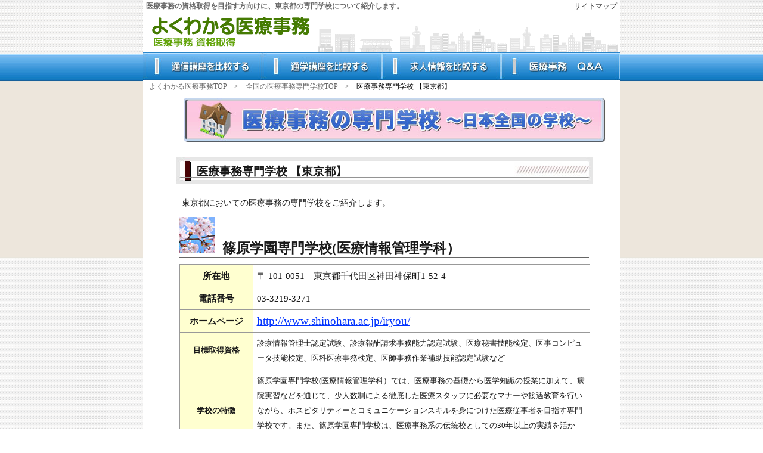

--- FILE ---
content_type: text/html
request_url: https://1-shikaku.com/senmongakkou/tokyo.htm
body_size: 15973
content:
<!DOCTYPE html PUBLIC "-//W3C//DTD XHTML 1.0 Transitional//EN" "http://www.w3.org/TR/xhtml1/DTD/xhtml1-transitional.dtd">
<html xmlns="http://www.w3.org/1999/xhtml">
<head>
<meta http-equiv="Content-Type" content="text/html; charset=shift_jis" />
<meta http-equiv="Content-Style-Type" content="text/css" />
<meta name="viewport" content="width=1024">
<meta name="keywords" content="医療事務,資格,専門学校,東京都">
<meta name="description" content="医療事務の資格を目指す方のために、東京都の専門学校についてわかりやすく紹介します。">
<meta name="robots" content="all" />
<title>東京都の専門学校 - よくわかる医療事務</title>
<link href="../bace.css" rel="stylesheet" type="text/css" media="screen,tv,projection"/><style type="text/css">
<!--
.style69 {
	font-size: 1.8em;
	font-weight: bold;
}
-->
</style>
</head>
<body>
<div id="container">
<h1>医療事務の資格取得を目指す方向けに、東京都の専門学校について紹介します。</h1>
  <div id="sitemap"><a href="../map.htm">サイトマップ</a></div><!-- #BeginLibraryItem "/Library/header.lbi" --><div id="header">
  <div class="point8"><a href="https://www.1-shikaku.com/"><img src="../img/imageaab.gif" alt="よくわかる医療事務" border="0" /></a></div>
  <div class="point9"><img src="../img/image123.gif" /></div>
  <div id="navigation">
    <ul>
      <li class="tushin"><a href="../tusin/index.htm">人気の通信講座を比較する</a></li>
      <li class="tugaku"><a href="../tuugaku/index.htm">人気の通学講座を比較する</a></li>
      <li class="shikaku"><a href="../kyujin/index.htm">人気の求人情報を比較する</a></li>
      <li class="kyujin"><a href="../qanda1/index.htm">みんなが知りたいQ＆A</a></li>
    </ul>
  </div>
</div><!-- #EndLibraryItem --><br class="clr" />  
    <div id="gaiyou5">    	
      <div id="navi1"><a href="https://www.1-shikaku.com/">よくわかる医療事務TOP</a>　>　<a href="index.htm">全国の医療事務専門学校TOP</a>　>　<span class="style1">医療事務専門学校 【東京都】</span></div>
	  　　　　　 <a href="http://www.1-shikaku.com/senmongakkou/index.htm"><img src="image001.jpg" border="0" alt="全国の医療事務の専門学校" /></a><br /><br />
      <h2>医療事務専門学校 【東京都】</h2>
      <p>東京都においての医療事務の専門学校をご紹介します。</p>
      <div id="specia3">
      <div class="taiken"><img src="imagelogo2.jpg"/>　<span class="style69">篠原学園専門学校(医療情報管理学科）</span></div>
      </div>
      <div id="gaiyou">	  	
	  	<table width="689" border="1" align="center">
          <tr>
            <th width="121"><span class="style6">所在地</span></td>
            <td width="552"><span class="style6">〒 101-0051　東京都千代田区神田神保町1-52-4</span></td>
          </tr>
          <tr>
            <th><span class="style6">電話番号</span></th>
            <td><span class="style6">03-3219-3271</span></td>
          </tr>
          <tr>
            <th><span class="style6">ホームページ</span></th>
            <td><span class="style6"><a href="http://www.shinohara.ac.jp/iryou/" target="_blank">http://www.shinohara.ac.jp/iryou/</a></span></td>
          </tr>
          <tr>
            <th>目標取得資格</th>
            <td>診療情報管理士認定試験、診療報酬請求事務能力認定試験、医療秘書技能検定、医事コンピュータ技能検定、医科医療事務検定、医師事務作業補助技能認定試験など</td>
          </tr>
          <tr>
            <th>学校の特徴</th>
            <td>篠原学園専門学校(医療情報管理学科）では、医療事務の基礎から医学知識の授業に加えて、病院実習などを通じて、少人数制による徹底した医療スタッフに必要なマナーや接遇教育を行いながら、ホスピタリティーとコミュニケーションスキルを身につけた医療従事者を目指す専門学校です。また、篠原学園専門学校は、医療事務系の伝統校としての30年以上の実績を活かし、毎年高い就職率を得ており、就職率は95%以上を誇っています。</td>
          </tr>
        </table>
	  </div>
      <div id="specia3">
      <div class="taiken"><img src="imagelogo2.jpg"/>　<span class="style69">学校法人 三幸学園　東京医療秘書福祉専門学校</span></div>
      </div>
      <div id="gaiyou">	  	
	  	<table width="689" border="1" align="center">
          <tr>
            <th width="121"><span class="style6">所在地</span></td>
            <td width="552"><span class="style6">〒 113-0033　東京都文京区本郷3-23-16</span></td>
          </tr>
          <tr>
            <th><span class="style6">電話番号</span></th>
            <td><span class="style6">0120-160-350</span></td>
          </tr>
          <tr>
            <th><span class="style6">ホームページ</span></th>
            <td><span class="style6"><a href="http://www.sanko.ac.jp/tokyo-med/" target="_blank">http://www.sanko.ac.jp/tokyo-med/</a></span></td>
          </tr>
          <tr>
            <th>取得資格</th>
            <td>医療事務検定1～2級 、医療秘書技能検定、医事コンピュータ技能検定、診療報酬請求事務能力認定、診療情報管理士、秘書技能検定、ビジネス能力検定、歯科医療事務検定など</td>
          </tr>
          <tr>
            <th>学校の特徴</th>
            <td>東京医療秘書福祉専門学校では、医療秘書、医事コンピュータ、診療情報管理士、医療事務、介護福祉などが学べる人気の専門学校です。毎年多くの卒業生たちが第一線で活躍し、全国各地から多くの求人票が寄せられています。また、学生生活を支える独自のサポート制度も充実しており、学費応援制度やキャリアアップ、寮制度など、入学から卒業までさまざまな面から支援してくれます。</td>
          </tr>
          </table>
	  </div>
      <div id="specia3">
      <div class="taiken"><img src="imagelogo2.jpg"/>　<span class="style69">日本医歯薬専門学校（医療秘書学科）</span></div>
      </div>
      <div id="gaiyou">	  	
	  	<table width="689" border="1" align="center">
          <tr>
            <th width="121"><span class="style6">所在地</span></td>
            <td width="552"><span class="style6">〒 166-0003　東京都杉並区高円寺南2-44-1</span></td>
          </tr>
          <tr>
            <th><span class="style6">電話番号</span></th>
            <td><span class="style6">0120-14-8941</span></td>
          </tr>
          <tr>
            <th><span class="style6">ホームページ</span></th>
            <td><span class="style6"><a href="http://www.ishiyaku.ac.jp/gakka/iryohisyo/" target="_blank">http://www.ishiyaku.ac.jp/gakka/iryohisyo/</a></span></td>
          </tr>
          <tr>
            <th>目標取得資格</th>
            <td>医療秘書技能検定、医事コンピュータ技能検定、診療報酬請求事務能力認定試験、医療保険調剤専門士、サービス接遇検定など</td>
          </tr>
          <tr>
            <th>学校の特徴</th>
            <td>日本医歯薬専門学校（医療秘書学科）では、現場で働いた時間が単位になるデュアルシステムを採用している専門学校です。資格取得に特化した授業と１年間の実務経験が、病院就職へと導いてくれます。また、就職サポートでは、医療機関で実際に働くデュアル実習を経験することで実務キャリアとして認められ、採用試験の際に自信を持ってアピールすることができ、医療秘書学科の就職率は100%を誇っています。</td>
          </tr>
          </table>
	  </div>
      <div id="specia3">
      <div class="taiken"><img src="imagelogo2.jpg"/>　<span class="style69">首都医校（医療情報学部）</span></div>
      </div>
      <div id="gaiyou">	  	
	  	<table width="689" border="1" align="center">
          <tr>
            <th width="121"><span class="style6">所在地</span></td>
            <td width="552"><span class="style6">〒 160-0023　東京都新宿区西新宿1-7-3</span></td>
          </tr>
          <tr>
            <th><span class="style6">電話番号</span></th>
            <td><span class="style6">03-3346-3000</span></td>
          </tr>
          <tr>
            <th><span class="style6">ホームページ</span></th>
            <td><span class="style6"><a href="http://www.iko.ac.jp/tokyo/index.html" target="_blank">http://www.iko.ac.jp/tokyo/index.html</a></span></td>
          </tr>
          <tr>
            <th>目標取得資格</th>
            <td>診療情報管理士、診療報酬請求事務力認定、医療情報技師、医事コンピュータ技能検定、医療秘書技能検定、ITパスポート試験など</td>
          </tr>
          <tr>
            <th>学校の特徴</th>
            <td>首都医校（医療情報学部）では、チーム医療・福祉時代に対応するため、幅広い学科を用意しています。医療情報学部は、診療情報管理学科と医療秘書学科の2つを用意しており、適切な病院経営に欠かせない診療情報管理士や、医師や看護師を円滑にサポートする医療秘書を育成しています。また、完全就職保証制度で就職をサポートしており、専任の就職担当と指導陣が総力を挙げて指導にあたってくれるため、資格試験の準備に集中できるだけでなく、就職までに不足している知識習得にも対応する事ができます。</td>
          </tr>
          </table>
	  </div>
      <div id="specia3">
      <div class="taiken"><img src="imagelogo2.jpg"/>　<span class="style69">東京豊島医療福祉専門学校</span></div>
      </div>
      <div id="gaiyou">	  	
	  	<table width="689" border="1" align="center">
          <tr>
            <th width="121"><span class="style6">所在地</span></td>
            <td width="552"><span class="style6">〒 171-0022　東京都豊島区南池袋2-8-9</span></td>
          </tr>
          <tr>
            <th><span class="style6">電話番号</span></th>
            <td><span class="style6">0120-846-218</span></td>
          </tr>
          <tr>
            <th><span class="style6">ホームページ</span></th>
            <td><span class="style6"><a href="http://www.tokyo-toshima.jp/" target="_blank">http://www.tokyo-toshima.jp/</a></span></td>
          </tr>
          <tr>
            <th>目標取得資格</th>
            <td>診療情報管理士、診療報酬請求事務能力認定試験、ITパスポート試験、医事コンピュータ技能検定、医療秘書技能検定、電子カルテ検定など</td>
          </tr>
          <tr>
            <th>学校の特徴</th>
            <td>
東京豊島医療福祉専門学校（病院実務・診療情報管理士・医療保険事務）では、医事業務や秘書、クラーク業務などの医事業務全般に加えて、病院会計、財務管理等のマネジメント知識を持つ専門職を養成している専門学校です。また、東京豊島医療福祉専門学校は、診療情報管理士認定試験受験指定校で、大学病院などの就職で求められる、「日本医療保険事務協会主催の診療報酬請求事務能力認定試験」合格を目指しています。</td>
          </tr>
          </table>
	  </div>
      <div id="specia3">
      <div class="taiken"><img src="imagelogo2.jpg"/>　<span class="style69">早稲田速記医療福祉専門学校（医療事務）</span></div>
      </div>
      <div id="gaiyou">	  	
	  	<table width="689" border="1" align="center">
          <tr>
            <th width="121"><span class="style6">所在地</span></td>
            <td width="552"><span class="style6">〒 171-8543　東京都豊島区高田3-11-17</span></td>
          </tr>
          <tr>
            <th><span class="style6">電話番号</span></th>
            <td><span class="style6">03-3208-8461</span></td>
          </tr>
          <tr>
            <th><span class="style6">ホームページ</span></th>
            <td><span class="style6"><a href="http://www.wasedasokki.jp/department/index.html" target="_blank">http://www.wasedasokki.jp/department/index.html</a></span></td>
          </tr>
          <tr>
            <th>目標取得資格</th>
            <td>医療秘書技能検定、医事コンピュータ技能検定、診療報酬請求事務能力認定試験、電子カルテ実技検定、ホスピタルコンシェルジュ検定、秘書技能検定準など</td>
          </tr>
          <tr>
            <th>学校の特徴</th>
            <td>
早稲田速記医療福祉専門学校は、医療事務系では、「医療秘書科」「診療マネジメント科」「診療情報管理学科」があります。日本で最初に医療秘書科を開設した専門学校でも有名で、これまで積み上げてきた実績と信頼で、多くの卒業生が医療現場で活躍しています。また、学生を中心にキャリアサポートセンターとクラス担任が一体となって就職活動をサポートしており、卒業後の幅広い進路を相談できる体制が整っています。就職率は97%以上を誇っている専門学校でもあります。</td>
          </tr>
          </table>
	  </div>
      <div id="specia3">
      <div class="taiken"><img src="imagelogo2.jpg"/>　<span class="style69">日本工学院専門学校（医療秘書・事務・診療情報管理士科）</span></div>
      </div>
      <div id="gaiyou">	  	
	  	<table width="689" border="1" align="center">
          <tr>
            <th width="121"><span class="style6">所在地</span></td>
            <td width="552"><span class="style6">〒 144-8655　東京都大田区西蒲田5-23-22</span></td>
          </tr>
          <tr>
            <th><span class="style6">電話番号</span></th>
            <td><span class="style6">0120-123-351</span></td>
          </tr>
          <tr>
            <th><span class="style6">ホームページ</span></th>
            <td><span class="style6"><a href="http://www.neec.ac.jp/med/" target="_blank">http://www.neec.ac.jp/med/</a></span></td>
          </tr>
          <tr>
            <th>取得資格</th>
            <td>医療秘書技能検定、医事コンピュータ技能検定3級、医療秘書技能検定、秘書検定、医事コンピュータ技能検定、診療報酬請求事務能力認定試験、電子カルテ実技検定など</td>
          </tr>
          <tr>
            <th>学校の特徴</th>
            <td>日本工学院専門学校（医療秘書・事務科・診療情報管理士科）は、「医療秘書・事務科」「診療情報管理科」があり、医療秘書・事務科では、ITスキルから医学知識、コミュニケーション能力をしっかり学んでいきます。総合専門学校ならではの充実したIT環境や、他の医療系学科との連携が特徴です。初めての方でも基礎からじっくりと学習していくので、しっかりと実力を身につけることができる専門学校です。</td>
          </tr>
          </table>
	  </div>
      <div id="specia3">
      <div class="taiken"><img src="imagelogo2.jpg"/>　<span class="style69">東京医薬専門学校（医療秘書・医療事務・診療情報管理科）</span></div>
      </div>
      <div id="gaiyou">	  	
	  	<table width="689" border="1" align="center">
          <tr>
            <th width="121"><span class="style6">所在地</span></td>
            <td width="552"><span class="style6">〒 134-8530　東京都江戸川区東葛西6-5-12</span></td>
          </tr>
          <tr>
            <th><span class="style6">電話番号</span></th>
            <td><span class="style6">03-3688-6161</span></td>
          </tr>
          <tr>
            <th><span class="style6">ホームページ</span></th>
            <td><span class="style6"><a href="http://www.tcm.ac.jp/" target="_blank">http://www.tcm.ac.jp/</a></span></td>
          </tr>
          <tr>
            <th>取得資格</th>
            <td>医療秘書技能検定、診療報酬請求事務能力認定、医事コンピュータ技能検定準１～３級、秘書技能検定２・３級、サービス接遇検定準１～３級など</td>
          </tr>
          <tr>
            <th>学校の特徴</th>
            <td>東京医薬専門学校（医療秘書・医療事務・診療情報管理科）では、カルテ管理や医療情報の処理、経理や資材管理など大学や総合病院への就職を目指す専門学校です。これまで4000人を超える卒業生が、全国500病院以上に就職をしている実績があり、大学病院からクリニックまで、多くの病院から求人募集があります。さらに東京医薬専門学校（医療秘書科）は、約8種類もの資格取得が可能で、医療秘書技能検定2級の合格率は94％以上と、とても高い合格実績をあげている専門学校でもあります。
</td>
          </tr>
          </table>
	  </div>
<div id="ado55"><p><script async src="//pagead2.googlesyndication.com/pagead/js/adsbygoogle.js"></script>
<!-- 医療事務 -->
<ins class="adsbygoogle"
     style="display:inline-block;width:468px;height:60px"
     data-ad-client="ca-pub-8974380522071532"
     data-ad-slot="8776302335"></ins>
<script>
(adsbygoogle = window.adsbygoogle || []).push({});
</script></p></div>
<div class="point5"><a href="index.htm">全国の医療事務専門学校に戻る</a>　　<a href="https://www.1-shikaku.com/">よくわかる医療事務　TOP PAGE</a></div>
  </div><br />
	   <!-- #BeginLibraryItem "/Library/footer.lbi" --><div id="footer">
    <table width="800" border="0"></table>
  </div><!-- #EndLibraryItem --><address>Copyright　&copy;　医療事務 資格取得 - よくわかる医療事務　All Rights Reserved.
  </address><br />
</div>
<script type="text/javascript">
var gaJsHost = (("https:" == document.location.protocol) ? "https://ssl." : "http://www.");
document.write(unescape("%3Cscript src='" + gaJsHost + "google-analytics.com/ga.js' type='text/javascript'%3E%3C/script%3E"));
</script>
<script type="text/javascript">
try {
var pageTracker = _gat._getTracker("UA-4380183-2");
pageTracker._trackPageview();
} catch(err) {}</script> 
</body>
</html>

--- FILE ---
content_type: text/html; charset=utf-8
request_url: https://www.google.com/recaptcha/api2/aframe
body_size: 268
content:
<!DOCTYPE HTML><html><head><meta http-equiv="content-type" content="text/html; charset=UTF-8"></head><body><script nonce="MT5uWJ8tBROFbS4EazbOCg">/** Anti-fraud and anti-abuse applications only. See google.com/recaptcha */ try{var clients={'sodar':'https://pagead2.googlesyndication.com/pagead/sodar?'};window.addEventListener("message",function(a){try{if(a.source===window.parent){var b=JSON.parse(a.data);var c=clients[b['id']];if(c){var d=document.createElement('img');d.src=c+b['params']+'&rc='+(localStorage.getItem("rc::a")?sessionStorage.getItem("rc::b"):"");window.document.body.appendChild(d);sessionStorage.setItem("rc::e",parseInt(sessionStorage.getItem("rc::e")||0)+1);localStorage.setItem("rc::h",'1769073125048');}}}catch(b){}});window.parent.postMessage("_grecaptcha_ready", "*");}catch(b){}</script></body></html>

--- FILE ---
content_type: text/css
request_url: https://1-shikaku.com/bace.css
body_size: 31740
content:
body{
	margin:0;
	padding:0;
	font-size:0.80em;
	color:#191919;
	background:#fff url(img/newhaikei.gif) top center repeat-x;
	}
a:link{
	color:#0033FF;
	border:none;
	}
a:hover{
	color:#0033FF;
	border:none;
	text-decoration:none;
	}
a:visited{
	color:#0033FF;
	border:none;
	}
#container{	
	width:800px;
	height:auto;
	margin:0 auto;
	padding:0;
	background-color:#FFFFFF;
	}

/*ヘッダーコンテンツ*/

#header{
	width:800px;
	margin:0;
	padding:0;	
	}
#header img{
	margin:0;
	padding:0;
	}
#header .new{
	letter-spacing:-1px;
	}
h1{
	font-size:0.90em;
	color:#666666;
	float:left;
	margin-top:3px;
	margin-right:0;
	margin-left:5px;
	margin-bottom:0;
	padding:0;
	font-family:"HG丸ｺﾞｼｯｸM-PRO";
	display:inline;
	}	
#sitemap{
	float:right;
	font-size:0.90em;
	margin-top:3px;
	margin-left:60px;
	margin-right:5px;
	margin-bottom:0;
	padding:0;
	color:#666666;
	display:inline;
	}
#sitemap a{
	margin:0;
	padding:0;
	text-decoration:none;
	color:#333333;
	}
#sitemap a:hover{
	margin:0;
	padding:0;
	color:#666666;
	text-decoration:underline;
	}
.sitemap{
	text-align:right;
	margin-top:5px;
	margin-right:10px;
	padding:0;
	}	
#logo{
	margin:0;
	padding:0;
	}
.point8{	
	width:288px;
	height:70px;
	float:left;
	margin:0;
	padding:0;		
	display:inline;
	}
#header .point9{
	float:right;
	width:512px;
	height:70px;
	margin:0;
	padding:0;	
	display:inline;
	background-image:url(img/tophaikei.gif);
	background-repeat:no-repeat;
	}
#header .point9 p{
	margin:0;
	padding-top:9px;
	padding-right:0;
	padding-left:48px;
	padding-bottom:3px;
	}
#header .point9 ul{
	margin:0;
	padding:0;
	list-style:none;
	}
#header .point9 ul li{
	margin:0;
	padding-top:2px;
	padding-right:0;
	padding-left:20px;
	padding-bottom:2px;
	list-style:none;
	}
	
/*グローバルナビゲーション*/

#navigation {	
	margin:0;
	padding:0;
	clear:both;
	}
#navigation ul{
	margin:0;
	padding:0;	
	}	
#navigation ul .tushin a{	
	margin:0;
	padding:0;
	display:block;
	width:200px;
	height:46px;
	background-image:url(img/image18c.jpg);
	text-indent:-9999px;
	text-decoration:none;
	outline:0;
	}
#navigation ul .tugaku a{	
	margin:0;
	padding:0;
	display:block;
	width:200px;
	height:46px;
	background-image:url(img/image19c.jpg);
	text-indent:-9999px;
	text-decoration:none;
	outline:0;
	}	
#navigation ul .shikaku a{	
	margin:0;
	padding:0;
	display:block;
	width:200px;
	height:46px;
	background-image:url(img/image20c.jpg);
	text-indent:-9999px;
	text-decoration:none;
	outline:0;
	}
#navigation ul .kyujin a{	
	margin:0;
	padding:0;
	display:block;
	width:200px;
	height:46px;
	background-image:url(img/image21c.jpg);
	text-indent:-9999px;
	text-decoration:none;
	outline:0;
	}		
#navigation ul a:hover{	
	background-position:right bottom;	
	}
#navigation li{	
    float:left;
	list-style:none;	
	display:inline;
	}

/*パンくずリスト*/

#navi1{
	margin-top:3px;
	margin-right:0;	
	margin-left:10px;
	margin-bottom:10px;
	padding-top:0;
	padding-right:0;
	padding-left:0;
	padding-bottom:0;
	font-size:0.95em;
	color:#666666;
	text-decoration:none;
	}
#navi1 a{
	margin:0;
	padding:0;
	font-size:0.95em;
	color:#666666;
	text-decoration:none;
	}
#navi1 a:hover{
	margin:0;
	padding:0;
	font-size:0.95em;
	color:#333333;
	text-decoration:underline;
	}	
	
/*レフトコンテンツ*/

#side{
	float:left;
	width:210px;	
	margin-top:7px;
	margin-left:12px;
	margin-right:8px;
	margin-bottom:0;
	padding-top:0;
	padding-right:0;
	padding-left:0;
	padding-bottom:0;		
	display:inline;	
	}
#left{		
	padding-right:0;
	width:210px;	
	background-color:#FFFFFF;
	margin-top:0;
	margin-bottom:0;
	}
#left ul{	
	margin:0;
	padding:0;
	}
#left li{	
	padding-top:10px;
	padding-left:20px;
	margin-left:15px;
	margin-top:0;	
	background-image:url(img/image38.gif);
	background-repeat:no-repeat;
	list-style-type:none;
	letter-spacing:1.5px;	
	}
#left li a{
	color:#0033CC;
	text-decoration:none;	
	padding-left:15px;
	}
#left a:hover{
	color:#62B0FF;
	text-decoration:underline;
	}
#left1{
	width:210px;
	height:405px;
	margin-top:25px;
	margin-left:0;
	margin-bottom:15px;
	padding-top:10px;
	background-image:url(img/image12.png);
	background-repeat:no-repeat;
	float:left;
	display:inline;
	}
#left1 a{
	text-decoration:none;
	border:none;
	}	
#left1 p{		
	font-size:0.95em;
	padding-left:30px;
	padding-top:5px;
	letter-spacing:23px;
	text-indent:-9999px;
	}
#hg2 .bot{
	margin-bottom:0;
	padding-bottom:0;
	}

/*医療動画*/

#left2{	
	width:205px;
	height:200px;
	padding:0;	
	margin:0;	
	float:left;
	border:2px solid #999999;
	display:inline;
	}	
	
.point1{
	padding-bottom:20px;
	}	
#left .yuri{
	letter-spacing:-0.2px;
	}
#header .yuri2{
	letter-spacing:-1px;
	}
/*メインコンテンツ*/

#main{
	margin:0;
	padding:0;
	height:auto;
	}
#righttop{	
	float:right;	
	width:550px;	
	margin-right:8px;
	margin-top:5px;	
	padding-left:3px;
	background-color:#FFFFFF;
	display:inline;	
	}	
#righttop p{	
	padding-left:25px;
	padding-right:45px;
	padding-top:0;
	margin-top:5px;
	line-height:25px;
	}	
#righttop li{
	line-height:30px;
	margin-left:15px;
	}	

#righttop1{	
	float:right;	
	width:550px;	
	margin-right:10px;
	margin-top:5px;
	margin-bottom:20px;	
	padding-top:0;
	padding-right:0;
	padding-left:0;
	padding-bottom:0;
	background-color:#FFFFFF;
	display:inline;
	clear:both;
	}	
#righttop1 sitelogo{
	margin:0;
	padding-top:0;
	padding-right:10px;
	padding-left:0;
	padding-bottom:0;
	}
#righttop1 p{	
	padding-left:25px;
	padding-right:25px;
	padding-top:0;
	margin-top:5px;
	line-height:25px;
	}	
#righttop1 li{
	line-height:30px;
	margin-left:15px;
	}	

#right{	
	float:right;	
	width:550px;	
	margin-right:3px;
	margin-top:10px;	
	margin-bottom:20px;
	padding-left:0;
	background-color:#FFFFFF;
	display:inline;
	clear:both;
	}	
#right p{
	padding-left:35px;
	padding-right:45px;
	padding-top:0;
	margin-top:5px;
	line-height:30px;
	}	
#right li{
	line-height:25px;
	margin-left:15px;
	}	
	
#point2 table tr{
	text-align:left;		
	}
#point2 table td{
	text-align:left;	
	}	
.point6{
	padding-top:15px;
	padding-right:0;
	padding-left:40px;
	padding-bottom:0;
	margin-top:5px;
	margin-bottom:0;
	}	
.point7{
	margin-left:10px;
	margin-top:0;
	padding-right:10px;
	padding-top:0;
	}
#left .ado{
	margin-top:0;
	margin-right:0;
	margin-left:10px;
	margin-bottom:0;
	padding:0;
	}
.h2aa{
	font-size:1.15em;
	background-image:url(img/image1aa.gif);
	color:#FFFFFF;	
	padding:9px;
	margin-top:5px;
	margin-bottom:0;
	display:block;
	text-indent:-9999px;
	width:190px;
	height:26px;	
	}
.h2a{
	font-size:1.15em;
	background-image:url(img/image1g.gif);
	padding-top:0px;	
	padding-bottom:0;
	margin-top:0;
	margin-bottom:0;
	display:block;
	padding:9px;
	text-indent:-9999px;
	width:190px;
	height:26px;	
	}		
.h2b{
	font-size:1.15em;
	background-image:url(img/image1f.gif);
	padding-top:0px;	
	padding-bottom:0;
	margin-top:0;
	margin-bottom:0;
	display:block;
	padding:9px;
	text-indent:-9999px;
	width:190px;
	height:26px;
	}	
.h2c{
	font-size:1.15em;
	background-image:url(img/image1d.gif);
	padding-top:0px;	
	padding-bottom:0;
	margin-top:0;
	margin-bottom:0;
	display:block;
	padding:9px;
	text-indent:-9999px;
	width:190px;
	height:26px;
	}	
.h2d{
	font-size:1.15em;
	background-image:url(img/image1c.gif);
	padding-top:0px;	
	padding-bottom:0;
	margin-top:0;
	margin-bottom:0;
	display:block;
	padding:9px;
	text-indent:-9999px;
	width:190px;
	height:26px;
	}	
.h2e{
	font-size:1.15em;
	background-image:url(img/image1b.gif);
	padding-top:0px;	
	padding-bottom:0;
	margin-top:0;
	margin-bottom:0;
	display:block;
	padding:9px;
	text-indent:-9999px;
	width:190px;
	height:26px;
	}	
.h2f{
	font-size:1.15em;
	background-image:url(img/image1e.gif);
	padding-top:0px;	
	padding-bottom:0;
	margin-top:0;
	margin-bottom:0;
	display:block;
	padding:9px;
	text-indent:-9999px;
	width:190px;
	height:26px;
	}
.h2g{
	font-size:1.15em;
	background-image:url(img/image1h.gif);
	padding-top:0px;	
	padding-bottom:0;
	margin-top:0;
	margin-bottom:0;
	display:block;
	padding:9px;
	text-indent:-9999px;
	width:190px;
	height:26px;
	}	
.h2i{
	font-size:1.15em;
	background-image:url(img/image1i.gif);
	padding-top:0px;	
	padding-bottom:0;
	margin-top:0;
	margin-bottom:0;
	display:block;
	padding:9px;
	text-indent:-9999px;
	width:190px;
	height:26px;
	}	
.h2p{
	font-size:1.15em;
	background-image:url(img/image15.gif);
	padding-top:0px;	
	padding-bottom:0;
	margin-top:10px;
	margin-bottom:0;
	display:block;
	padding:9px;
	text-indent:-9999px;
	width:190px;
	height:26px;
	}																																
h3{
	font-size:1.10em;
	font-weight:bold;
	color:#333333;
	font-family:"HG丸ｺﾞｼｯｸM-PRO";
	padding:14px;
 	padding-left:40px;	
	padding-bottom:0;
	margin-top:15px;
	margin-left:2px;
	margin-bottom:0;
	background-image:url(img/image5c.jpg);
	width:auto;
	height:45px;
	background-repeat:no-repeat;
	}
h4{
	width:470px;
	font-size:100%;	
	font-family:"HG丸ｺﾞｼｯｸM-PRO";
	padding-left:13px;
	padding-top:5px;
	margin-left:20px;
	line-height:20px;
	border-left:10px solid #0080FF;
	border-top:1px solid #0080FF;
	}
h5{
	padding-left:10px;	
	width:490px;
	line-height:20px;
	font-size:1.05em;
	}
h6{
	text-indent:-9999px;
	}


.wideslider {
	width: 100%;
	height: 320px;
	text-align: left;
	position: relative;
	overflow: hidden;
}

.wideslider ul,
.wideslider ul li {
	float: left;
	display: inline;
	overflow: hidden;
	text-align: center;
}

.wideslider_base {
	top: 0;
	position: absolute;
}
.wideslider_wrap {
	top: 0;
	position: absolute;
	overflow: hidden;

}
.slider_prev,
.slider_next {
	top: 0;
	overflow: hidden;
	position: absolute;
	z-index: 100;
	cursor: pointer;
}
.slider_prev {background: #fff url(img/prev.jpg) no-repeat right center;}
.slider_next {background: #fff url(img/next.jpg) no-repeat left center;}




/* =======================================
	ClearFixElements
======================================= */
.wideslider ul:after {
	content: ".";
	height: 0;
	clear: both;
	display: block;
	visibility: hidden;
}

.wideslider ul {
	display: inline-block;
	overflow: hidden;
}

	
/*メインサブ*/

.navi{
	text-align:right;
	margin-right:20px;
	}	
.red{
	color:#FF0000;
	}
.red1{
	color:#FF0000;
	font-size:1.20em;
	font-weight:bold;
	margin-bottom:0;
	}	
.big{
	font-size:1.25em;
	color:#ff0000;
	padding-bottom:0;
	margin-bottom:0;	
	}
.big1{
	font-size:1.25em;
	font-weight:bold;
	}
.yellow{
	background-color:#FFFF80;
	padding:5px;
	}
.yellow1{
	background-color:#FFFF80;
	padding:3px;
	}	
/*概要の表*/

#top{
	width:542px;
	height:390px;	
	background-image:url(img/image3.jpg);
	background-repeat:no-repeat;
	margin-bottom:10px;
	}
#top{
	padding-top:0;
	}
#top point11{	
	margin-top:0px;
	}
.top2{
	padding-top:15px;	
	}
#top h3{
	padding-bottom:0;
	margin-top:7px;
	}
#niki{	
	margin-top:0;
	margin-right:0;
	margin-left:0;
	margin-bottom:20px;
	padding-top:0;
	padding-right:0;
	padding-left:0;
	padding-bottom:10px;
	width:540px;
	height:auto;
	border:3px dotted #999999;
	background-color:#FFFFEC;
	}	

#niki .top3{
	padding-top:10px;
	padding-bottom:0;
	margin-top:0;
	}
#niki p{
	padding-top:0px;
	padding-bottom:0;
		text-align:justify;
	text-justify: inter-ideograph;
	}
#niki h3{
	padding-bottom:0;
	margin-top:7px;
	}
.niki{
	margin-bottom:0;
	padding-bottom:0;
	}
.big2{
	font-weight:bold;
	}	
	
/*サイトマップ*/
	
#gaiyou1 td{
	padding-left:10px;
	padding-bottom:10px;	
	line-height:10px;
	}
#gaiyou1 td a{
	text-decoration:none;
	}
#gaiyou1 td a:hover{
	text-decoration:underline;
	color:#000099;
	}
#gaiyou1 p{
	padding-left:0px;
	margin-top:10px;
	padding-top:0;	
	}
#gaiyou1 h3{
	margin-left:130px;
	margin-bottom:0;
	padding-bottom:0;
	}
	
#gaiyou2 td{
	padding-left:10px;
	padding-bottom:10px;	
	line-height:10px;
	}
#gaiyou2 td a{
	text-decoration:none;
	}
#gaiyou2 td a:hover{
	text-decoration:underline;
	color:#000099;
	}
#gaiyou2 p{
	padding-left:60px;
	margin-top:0;
	padding-top:0;
	line-height:20px;
	}
#gaiyou2 h3{
	margin-left:130px;
	margin-bottom:0;
	padding-bottom:0;
	}	
#main .h3a{
	margin-left:130px;
	}	
.point3{
	text-align:right;
	margin-right:30px;
	padding-top:10px;
	padding-right:0;
	padding-bottom:0px;
	}
.point4{	
	text-align:right;
	}

/*独学について*/

#dokugaku tr{
	text-align:center;
	}
#dokugaku th{
	display:block;
	background-color:#FFFFD0;
	text-align:left;
	padding-left:10px;
	line-height:60px;
	}
.dokugaku1{
	margin:0;
	padding:0;
	display:block;
	background-color:#F0F8FF;
	font-weight:bold;
	}
#dokugaku table{
	border:1px solid #999999;
	border-collapse:collapse;
	}

/*専門学校について*/

#tandai th{
	display:block;
	background-color:#FFFFD0;
	text-align:center;
	
	}
#tandai td{
	line-height:30px;
	padding:20px;	
	}
#tandai table{
	border:1px solid #999999;
	border-collapse:collapse;
	line-height:60px;
	}
	
/*詳しい講座の特徴*/

.moto{
	text-align:right;
	padding-right:20px;
	margin-top:0;
	padding-top:0;
	}	
.moto a{
	text-align:right;
	padding-right:10px;
	margin-top:0;
	padding-top:0;
	}
	
.moto1{
	text-align:right;	
	margin:0;
	padding:0;
	}	
.moto1 a{
	text-align:right;	
	margin:0;
	padding:0;
	}	
	
/*フッターコンテンツ*/

caption{	
	text-align:left;
	font-family:"ＭＳ Ｐ明朝", "細明朝体", "ヒラギノ明朝 Pro W3";
	padding-left:10px;	
	font-size:100%;
	color:#0066CC;
	padding-top:15px;
	border-top:2px solid #999999;
	}
#footer{
	width:800px;
	margin:0;		
	padding-bottom:5px;
	}	
#footer td{	
	text-align:left;
	padding:2px;	
	font-size:75%;		
	color:#666666;	
	}
#footer a{	
	color:#808080;
	}
#footer a:hover{
	color:#000000;
	}
#footer .foot1{	
	padding-left:10px;
	text-align:left;
	font-size:90%;	
	}
#footer1{
	width:800px;
	margin:0;		
	padding-bottom:5px;
	}
address{
	color:#333333;
	text-decoration:none;
	padding-top:15px;
	padding-bottom:5px;
	margin:0;
	font-size:95%;
	text-align:center;
	font-family:"ＭＳ Ｐ明朝", "細明朝体", "ヒラギノ明朝 Pro W3";
	font-style:normal;
	}
address a:link{
	color:#333333;
	text-decoration:none;
	}
address a:hover{
	color:#333333;
	text-decoration:none;
	}
address a:visited{
	color:#333333;
	text-decoration:none;
	}
.clr{
	clear:both;
	}
.face{ 
	width:800px;
	height:215px;
	margin:0;
	padding:0;
	background:url(img/backface.jpg);
}
#link1{
	font-size:0.75em;
	color:#666666;
	padding-left:10px;
	line-height:15px;
	margin-top:5px;
	}
#link1 a{
	color:#666666;	
	}
#link1 a:hover{
	color:#333333;	
	}
/*サブコンテンツ*/

.style1{
	color:#000000;
	}
.point2{
	text-align:right;
	margin-top:0;
	margin-right:0;
	margin-bottom:0;
	padding-top:0;
	padding-right:0;
	padding-bottom:0;
	}
.q1{
	line-height:23px;
	}
	

/*医療用語*/

#yogo{
	float:left;
	width:260px;
	margin-left:20px;
	margin-right:0;
	padding-right:0;
	padding-bottom:0;
	margin-bottom:0;
	letter-spacing:1.5px;
	display:inline;
	}
#yogoo{
	float:right;
	width:260px;
	margin-left:0;
	padding-left:0;
	padding-bottom:0;
	margin-bottom:0;	
	letter-spacing:1.5px;
	display:inline;
	}
.yogo1{
	list-style-type:none;
	padding-left:0;
	padding-top:0;
	margin-top:0;
	margin-left:20px;
	width:250px;	
	}
.yogo1 a{
	display:block;	
	width:200px;
	padding-top:0;
	padding-left:5px;
	margin-top:0;		
	line-height:40px;
	list-style-type:none;
	border-bottom:2px dotted #D2D2D2;
	text-decoration:none;
	}
.yogo1 a:hover{
	border-bottom:2px dotted #D2D2D2;
	text-decoration:none;
	background-color:#E6F2FF;
	}
.yogo1 a:visited{
	border-bottom:2px dotted #D2D2D2;
	text-decoration:none;
	}
#yogo2{
	margin-top:40px;
	padding:0;
	}
#yogo2 td{
	margin:0;
	padding-top:0;
	padding-bottom:0;
	padding-left:10px;
	}

/*相互リンク*/

#link{
	width:400px;	
	border-bottom:2px dashed #999999;
	}
#gaiyou{	
	padding-left:10px;
	padding-bottom:10px;	
	line-height:25px;
	}	
#gaiyou table{
	border:1px solid #999999;
	border-collapse:collapse;
	}
#gaiyou td{
	padding-left:10px;
	padding-right:10px;
	}
#gaiyou th{
	background-color:#FFFFD0;
	}	
.link2{
	margin-top:0;
	padding-top:0;
	margin-left:15px;
	margin-right:0;
	padding-right:0;
	width:435px;
	border-bottom:1px dashed #CCCCCC;
	}

#sogolink p{
	margin-bottom:10px;
	}	
		
/*アドバイス*/

#rightadvice{
	font-size:1.05em;
	clear:both;
	}
#rightadvice{	
	float:right;	
	width:550px;	
	margin-right:3px;
	margin-top:10px;	
	margin-bottom:20px;
	padding-left:0;
	background-color:#FFFFFF;
	display:inline;
	}	
#rightadvice p{
	padding-left:35px;
	padding-right:45px;
	padding-top:0;
	margin-top:5px;
	line-height:30px;
	}	
#rightadvice li{
	line-height:25px;
	margin-left:15px;
	}	

/*求人情報*/

.img1{
	text-align:center;
	margin:0;
	padding:0;
	}
#gaiyou2 .img1 a{
	color:#000000;
	font-size:1.2em;
	}
#gaiyou2 .img1 a:hover{
	color:#000000;
	}
#gaiyou2 .img1 p{
	margin-top:7px;
	margin-right:0;
	margin-left:0;
	margin-bottom:13px;
	padding:0;	
	}	
.img2{
	margin-left:50px;	
	margin-bottom:0;
	padding-bottom:0;	
	}
.img2 img{
	float:left;
	margin-top:0;
	margin-left:0;
	margin-bottom:0;
	padding:0;
	display:inline;
	}
.img2 a{
	font-size:1.5em;
	text-decoration:none;
	font-weight:bold;
	margin:0;
	padding:0;	
	}
.img2 a:hover{
	text-decoration:underline;
	}
.img3{	
	margin:0;
	padding:0;
	}
#all{
	width:800px;
	float:left;
	margin-top:10px;
	padding:0;
	display:inline;
	}
.pic1{	
	font-size:1.0em;
	line-height:17px;
	letter-spacing:1px;
	}
.pic2{	
	font-size:1.0em;
	line-height:22px;
	
	}	
.img4 a{
	font-size:1.25em;		
	margin:0;
	padding:0;	
	}
#all2{
	width:0px;
	float:right;
	display:inline;
	}
.point5{
	font-size:1.1em;
	text-align:right;
	margin-right:30px;
	padding-top:5px;
	padding-right:0;
	padding-bottom:0px;
	}
.point5aa{
	font-size:1.1em;
	text-align:right;
	margin:0;
	margin-right:30px;
	padding-top:0;
	padding-right:0;
	padding-bottom:0px;
	}
	
/*トップページユーキャン*/

.img22{
	margin-left:0px;	
	margin-bottom:0;
	margin-top:0px;
	padding-bottom:0;	
	}
.img22 img{
	float:left;
	margin:0;
	padding:0;	
	display:inline;
	}
.img22 a{
	font-size:1.5em;
	text-decoration:none;
	font-weight:bold;
	margin:0;
	padding:0;	
	}
.img22 a:hover{
	text-decoration:underline;
	}
.img21{
	margin:0;
	padding:0;
	}
.img23{
	margin:0;
	padding:0;
	}
.img23 img{
	margin-top:10px;	
	padding-top:0;
	padding-right:0;
	padding-left:0;
	padding-bottom:0;
	}
.top1{
	float:right;
	margin:0;
	padding:0;
	display:inline;
	}
#img22{
	margin:0;
	padding:0;
	} 
#img22 img{
	float:left;
	margin-left:10px;
	margin-bottom:0;
	margin-top:5px;
	padding:0;
	display:inline;
	}
#img23{
	margin:0;
	}	
#img23 p{
	width:315px;
	height:auto;
	float:right;
	margin-top:0;
	margin-right:5px;
	margin-left:0;
	margin-bottom:10px;
	padding:0;
	}	
.style2{
	font-size:1.5em;
	font-weight:bold;
	color: #FF0000;	
	}
.style21{
	font-size:1.25em;
	font-weight:bold;
	color: #FF0000;	
	}	
.style2 a:link{	
	color:#FF0000;
	text-decoration:none;	
	}
.style2 a:hover{		
	color:#FF0000;
	text-decoration:none;
	}
.style3 {
	color: #0000FF;
	font-size: large;
	font-weight: bold;
	}
.afi{
	padding-top:12px;	
	padding-bottom:10px;
	margin:0;
	}
.afi img{
	margin-top:0px;
	margin-left:5px;
	margin-bottom:0;
	padding:0;
	}
	
/*講座の特徴*/

.style6 {font-size:1.2em;
	}
.style6 a {font-size:1.25em;
	}	
.style6a {font-size:1.25em;
	}		
.style66 {font-size:1.15em;
	}
.style7 {color: #0000FF
	}	
.kouza1{
	margin-left:30px;
	}
.kouza2{
	margin-left:18px;
	}
.kouza3{
	width:450px;
	margin-left:53px;
	margin-top:10px;
	}
.check1 a{
	font-size:1em;
	letter-spacing:-0.3px;
	border:none;
	}	
.check2{	
	padding-bottom:10px;
	}		
.check2 a{
	font-size:1em;	
	padding-bottom:20px;
	margin-left:3px;	
	border:none;
	letter-spacing:-1px;
	}	
.check3 a{
	font-size:1.2em;
	letter-spacing:1.0px;
	border:none;
	}
.check3 a{
	font-size:1.2em;
	letter-spacing:1.0px;
	border:none;
	}	
.style11{
	font-size:14px;
	}
	
/*ブックマーク参照タグ
#book{
	position:relative;
	top:-1556px;
	left:618px;
	text-indent:inherit;
	}
#book1{
	position:relative;
	top:-1537px;
	left:457px;
	text-indent:inherit;
	}	
#book2{
	position:relative;
	top:-1777px;
	left:618px;
	text-indent:inherit;
	}
#book3{
	position:relative;
	top:-1758px;
	left:457px;
	text-indent:inherit;
	}		
/*ブックマーク参照タグ*/


#ado p{
	line-height:2px;
	}
.style10{	
	margin:0;
	padding:0;	
	}
.style10 a{
	font-size:1.15em;
	color:#0033CC;
	font-weight:bold;
	margin:0;
	padding:0;
		}	
.style10 a:hover{
	font-size:1.15em;
	color:#0033CC;
	font-weight:bold;
	margin:0;
	padding:0;
		}			
.style10 a:visited{
	font-size:1.15em;
	color:#0033CC;
	font-weight:bold;
	margin:0;
	padding:0;
		}				
.tpo{
	margin:0;
	padding:0;
	}	
.kouza{
	padding-left:20px;
	margin:0;
	padding-bottom:15px;
	padding-top:0;
	}	
#mylink{
	padding-left:12px;
	color:#666666;
	margin-top:10px;
	margin-right:0;
	margin-left:0;
	margin-bottom:0;
	padding-top:0;	
	}
#mylink a{
	font-size:0.75em;
	padding-left:1.5px;
	color:#666666;
	}
#nitii{
	margin-left:2px;
	margin-bottom:10px;
	}
#submenu{
	margin-top:0;
	margin-right:0;
	margin-left:17px;
	margin-bottom:0;
	padding:0;
	}
#submenu img{
	margin-top:0;
	margin-right:10px;
	margin-left:7px;
	margin-bottom:10px;
	padding:0;
	border:0;
	}
#submenu a{
	margin:0;
	padding:0;
	}

/*更新情報*/

#news{	
	font-size:0.85em;
	height:auto;
	margin-left:0;	
	margin-bottom:10px;
	padding-top:5px;
	padding-left:15px;
	padding-right:15px;	
	line-height:20px;
	padding-right:20px;
	padding-top:15px;
	}
#news p{
	padding-top:0;
	margin-top:0;
	padding-left:5px;
	color:#333333;
	}
#news .ibent{
	color:#FF0000;
	font-size:1.15em;
	font-weight:bold;
	margin-top:5px;
	margin-bottom:0;
	padding-top:0;
	padding-bottom:15px;
	padding-right:0;
	padding-left:0;
	}
.scr {
  width:545px;
  height:145px;
  background-color:#FAFAFA;
  margin-top:10px;  
  margin-bottom:10px;
  border:1px solid #999999;
   }
.point11{
  	margin:0;
	padding:0;
	}
#taiken{	
	padding-left:10px;
	padding-bottom:10px;	
	line-height:25px;
	margin-top:10px;
	}	
#taiken table{
	border:2px solid #BFBFBF;
	border-collapse:collapse;
	}
#taiken td{
	padding-left:10px;
	padding-right:10px;
	}
#taiken th{
	background-color:#FFFFD0;
	}	
#taiken p{
	width:600px;
	line-height:25px;
	font-size:1.15em;
	padding-top:10px;
	padding-left:10px;
	}	
.point22{
	text-align:right;
	padding-right:20px;
	font-size:1.15em;
	}
.point23{
	padding-top:10px;
	}
.point15{
	margin-top:0;
	margin-left:0;
	margin-right:0;
	margin-bottom:10px;
	padding-top:0;	
	padding-left:25px;
	padding-right:0;	
	line-height:25px;	
	margin-right:5px;	
	}
.point10{
	margin-top:0px;
	margin-right:0;
	margin-left:0;
	margin-bottom:0;
	clear:both;
	}
.point12{
	font-size:0.85em;
	color:#333333;
	padding-top:10px;
	padding-right:0;
	padding-left:10px;
	padding-bottom:0;
	margin-top:0;
	margin-right:0;
	margin-left:0;
	margin-bottom:0;
	width:790px;
	height:20px;
	background-color:#F5C8C3;
	border-top:1px solid #CCCCCC;
	border-bottom:1px solid #CCCCCC;
	clear:both;
	}
.point12 a{
	color:#666666;
	text-decoration:none;
	padding-right:5px;
	}
.point12 a:hover{
	color:#666666;
	text-decoration:none;
	}
#link55{
	width:490px;
	margin-left:22px;
	padding:0px;
	}
#link55 a{
	font-size:1.10em;
	margin-left:15px;
	margin-top:0;
	margin-bottom:0;
	padding:0;
	font-weight:bold;
	color:#0033CC;	
	border:0;
	}
#link55 a:hover{
	border:0;
	}
#link55 p{
	font-size:1.0em;
	margin-left:15px;
	margin-top:0;
	padding:0;
	line-height:15px;
	}
	
	
#link56{
	width:490px;
	margin-left:20px;
	padding:10px;
	border:1px dotted #CCCCCC;	
	}
#link56 a{
	font-size:1.10em;
	margin-left:20px;
	margin-bottom:0;
	padding:0;
	font-weight:bold;
	color:#0033CC;	
	border:0;
	}
#link56 a:hover{
	border:0;
	}
#link56 p{
	font-size:0.90em;
	margin-left:20px;
	margin-top:0;
	padding:0;
	line-height:15px;
	}
	
#link57{
	width:470px;
	margin-left:40px;
	padding:10px;
	border:1px dotted #CCCCCC;
	}
#link57 a{
	font-size:1.10em;
	margin-left:10px;
	margin-bottom:0;
	padding:0;
	font-weight:bold;
	color:#0033CC;	
	border:0;
	}
#link57 a:hover{
	border:0;
	}
#link57 p{
	font-size:0.90em;
	margin-left:10px;
	margin-top:0;
	padding:0;
	line-height:15px;
	}
.point27{
	text-decoration:none;
	}
.point19a{	
	margin-top:0;
	margin-right:0;
	margin-left:1.7px;
	margin-bottom:8px;
	padding:0;
	}
em{
	font-style:normal;
	font-weight:bold;
	}

#links{
	width:530px;
	margin:0;
	padding:0;
	}
#links li{
	margin-left:0;
	margin-bottom:5px;
	}
	
/*志望動機*/
#gaiyou5{
	width:auto;
	height:auto;
	}
#gaiyou5 .mensetu a{
	margin:0;
	padding:0 0 0 10px;
	}
#gaiyou5 h2{
	width:665px;
	height:33px;
	font-size:1.5em;
	margin-top:5px;
	margin-right:0;
	margin-left:55px;
	margin-bottom:20px;
	padding-top:12px;
	padding-right:0;
	padding-left:35px;
	padding-bottom:0;
	background-image:url(taiken/image2.jpg);
	}	
#gaiyou5 p{
	margin-top:0;
	margin-right:65px;
	margin-left:65px;
	margin-bottom:12px;
	padding:0;
	line-height:1.7em;
	text-align:justify;
	font-size:1.13em;
	}	
#gaiyou5 .point20 img{
	float:left;
	width:206px;
	height:176px;
	margin:0;
	padding-top:0;
	padding-right:12px;
	padding-left:65px;
	padding-bottom:5px;
	display:inline;
	}
#gaiyou5 .point21 img{
	float:left;
	width:145px;
	height:123px;
	margin:0;
	padding-top:0;
	padding-right:12px;
	padding-left:65px;
	padding-bottom:5px;
	display:inline;
	}
#gaiyou5 .point25 img{
	float:left;
	width:226px;
	height:220px;
	margin:0;
	padding-top:0;
	padding-right:12px;
	padding-left:65px;
	padding-bottom:5px;
	display:inline;
	}
#taiken1{	
	padding-left:10px;
	padding-bottom:10px;	
	line-height:25px;
	margin-top:10px;
	}
#taiken1 img{
	margin:0 0 0 0;
	padding:0;
	float:left;
	}
#taiken1 table{
	border:2px solid #BFBFBF;
	border-collapse:collapse;
	}
#taiken1 td{
	padding-left:10px;
	padding-right:10px;
	}
#taiken1 th{
	background-color:#FFFFD0;
	text-align:left;
	padding:2px 0 2px 13px;
	font-size:15.5px;
	margin:0;
	vertical-align:bottom;
	}	
#taiken1 p{
	width:630px;
	line-height:25px;
	font-size:1.15em;
	margin:0;
	padding-top:5px;
	padding-right:5px;
	padding-left:5px;
	padding-bottom:5px;
	text-align:justify;
	}	
#taiken5{	
	padding-left:60px;
	padding-bottom:0;	
	line-height:25px;
	margin-top:10px;
	margin-bottom:10px;
	}	
#taiken5 table{
	border:2px solid #BFBFBF;
	border-collapse:collapse;
	}
#taiken5 td{
	padding-left:10px;
	padding-right:10px;
	}	
#taiken5 th{
	background-color:#FFFFD0;
	text-align:left;
	font-weight:normal;
	padding-top:5px;
	padding-left:20px;
	padding-bottom:5px;
	font-size:1.15em;
	}	

/*mailフォーム*/

#form1{
	margin-left:20px;
	margin-top:20px;
	width:530px;
	height:365px;
	background-image:url(image1.jpg);
	}
#form1 .form2{
	margin-left:108px;
	width:200px;
	margin-top:22px;
	}
#form1 .form3{
	margin-left:64px;
	width:200px;
	}
#form1 .form4{
	margin-left:22px;
	width:200px;
	}
#form1 .form5{
	margin-left:94px;
	width:200px;
	}
#form1 .form6{
	margin-left:10px;
	margin-top:0;
	margin-right:20px;
	margin-bottom:0;
	padding:0;
	width:320px;
	height:200px;
	float:right;
	}
#form1 .style20 {
	font-size: 1.1em;
	padding-top:20px;
	margin-left:20px;
	margin-top:20px;
	}
#form1 .style30 {
	font-size: 1.1em;
	padding-top:0px;
	margin-left:20px;
	margin-top:5px;
	float:left;
	}
#form1 .check1{
	width:320px;
	margin-top:140px;
	margin-left:10px;
	margin-bottom:0;
	padding:0
	}
#form1 .check2{
	margin-top:0px;
	margin-bottom:0px;
	}
#form1 .check3{
	margin-top:5px;
	margin-bottom:0px;
	float:left;
	}
#check{
	background-color:#000000;
	vertical-align:top
	}
#twitter{
	margin-top:23px;
	margin-right:0;
	margin-left:0;
	margin-bottom:0;
	padding:0;
	}
#twitter h3{
	width:auto;
	height:5px;
	text-indent:-9999px;
	margin:0;
	padding:0;
	}
#twitter p{
	color:#333333;
	}
/*求人情報*/
#jouhou1{
	margin-top:0;
	margin-right:0;
	margin-left:95px;
	margin-bottom:0;
	padding:0;
	}
/*ブックマーク*/
.style67{
	margin-top:0px;
	margin-right:0;
	margin-left:10px;
	margin-bottom:0;
	padding:0;
	font-size:1.3em;
	vertical-align:middle;
	text-decoration:underline;
	color:#004080;}
.style67 a:hover{
	text-decoration:none;
	color:#FF0000
	}
.style67 a:visited{
	text-decoration:none;
	color:#FF0000;
	}
.twitter a img{
	border-style:none;
	}
.twitter{
	margin-top:0;
	margin-right:0;
	margin-left:0;
	margin-bottom:0;
	padding:0;
	font-size:1.3em;
	vertical-align: middle;
	text-decoration:underline;
	color:#004080;
	}
.twitter a:hover{
	text-decoration:none;
	color:#FF0000;
	}
.twitter a:visited{
	text-decoration:none;
	color:#FF0000;
	}
#mobile{
	width:204px;
	height:205px;
	margin-top:25px;
	margin-right:0;
	margin-left:3px;
	margin-bottom:0;
	padding:0;
	border-top:13px solid #6f6f6f;
	border-right:1px solid #999999;
	border-left:1px solid #999999;
	border-bottom:6px solid #6f6f6f;
	}

#mobile p{
	margin:0;
	padding-top:0px;
	padding-right:5px;
	padding-left:5px;
	padding-bottom:2px;
	color:#333333;
	line-height:17px;
	}
#mobile a{
	margin-top:0;
	margin-right:0;
	margin-left:5px;
	margin-bottom:0;
	padding:0;
	}
#ado1{
	width:200px;
	height:215px;
	background-color:#006699;
	border:1px solid #CCCCCC;
	margin-top:0;
	margin-right:0;
	margin-left:2px;
	margin-bottom:9px;
	padding:0 3px 3px 3px;
	color:#ffffff;
	text-align:center;
	}
#ado5 p{
	margin-top:1px;
	margin-right:0;
	margin-left:72px;
	margin-bottom:0;
	padding:0;
	}
#ado55 p{
	margin-top:1px;
	margin-right:0;
	margin-left:60px;
	margin-bottom:0;
	padding:0;
	}
#ado6 p{
	margin-top:2px;
	margin-right:0;
	margin-left:40px;
	margin-bottom:5px;
	padding:0;
	}
#ado22 p{
	margin:3px 0 0 20px;
	padding:0;
	}
#ado23 p{
	margin:3px 0 0 35px;
	padding:0;
	}
#ado24 p{
	margin:3px 0 0 51px;
	padding:0;
	}
#ado25 p{
	margin:3px 0 0 32px;
	padding:0;
	}
#siryou p{
	margin:0;
	padding-top:0;
	padding-right:0;
	padding-left:35px;
	padding-bottom:0;
	}
#siryou img{
	margin:0;
	padding-top:0;
	padding-right:0;
	padding-left:35px;
	padding-bottom:15px;
	}
.next{
	width:35px;
	height:35px;
	margin-top:0;
	margin-right:0;
	margin-left:30px;
	margin-bottom:0;
	padding:0;
	float:left;
	}
.next2{
	width:475px;
	margin-top:0;
	margin-right:0;
	margin-left:0;
	margin-bottom:0;
	padding-top:10px;
	padding-right:0;
	padding-left:20px;
	padding-bottom:0;
	font-size:1.2em;
	}
.next22{
	width:475px;
	margin-top:0;
	margin-right:0;
	margin-left:0;
	margin-bottom:0;
	padding-top:10px;
	padding-right:0;
	padding-left:35px;
	padding-bottom:0;
	font-size:1.2em;
	}
.next23{
	width:475px;
	margin-top:0;
	margin-right:0;
	margin-left:0;
	margin-bottom:0;
	padding-top:10px;
	padding-right:0;
	padding-left:53px;
	padding-bottom:0;
	font-size:1.2em;
	}
#specia3{
	width:688px;
	padding:0;
	margin-top:10px;
	margin-right:0;
	margin-left:60px;
	margin-bottom:10px;
	}
#gaiyou tr td{
	margin:0;
	padding:6px;
	}
#specia3 p{
	width:696px;
	margin-top:10px;
	margin-right:0;
	margin-left:0;
	margin-bottom:0;
	padding:0;
	font-size:1.3em;
	}
#specia3 .taiken{
	margin:0;
	padding:0;
	border-bottom:1px solid #666666;
	}
/* firefox3でmargin指定 */
body,x:-moz-broken {
margin-top:-1px;
}
/* firefox3でmargin指定 */
body,x:-moz-broken {
margin-top:-1px;
}

/* IE7でpadding指定 */
*:first-child+html body {
margin-top:0;
}

/* IE6以下でpadding指定 */
*html body {
margin-top:0;
}
a:hover img{
	filter: alpha(opacity=80);
	-moz-opacity:0.8; 
	opacity:0.8; 
	}	
#tushinkouza {
	margin: 0 auto;
	width: 790px;
	height: 126px;
	text-align: left;
	position: relative;
	overflow: hidden;
	padding:0;
	border:5px solid #F5C8C3;
	}	
#tushinkouza ul {
margin-top:1px;
margin-right:0;
margin-left:0;
margin-bottom:0;
padding:0;
	width: 152px;
	height: 126px;
	float: left;
	display: inline;
	overflow: hidden;
	}
#tushinkouza ul li {
	width: 152px;
	height: 126px;
	float: left;
	display: inline;
	overflow: hidden;
	margin-top:0;
	margin-right:0;
	margin-left:0;
	marging-bottom:0;
	padding:0;
	}	
#tushinkouza ul:after {
	content: ".";
	height: 0;
	clear: both;
	display: block;
	visibility: hidden;
		margin:0;
	padding:0;
}
#tushinkouza ul {
	display: inline-block;
	overflow: hidden;
	margin:0;
	padding:0;
}

/* iphone */

html,body {
-webkit-text-size-adjust: none;
-webkit-overflow-scrolling: touch;
}
@media screen and (max-device-width: 840px) {
#gaiyou5 .mensetu a{
	margin:0;
	padding:0 0 0 10px;
	}
.next22{
	padding-left:37px;
}